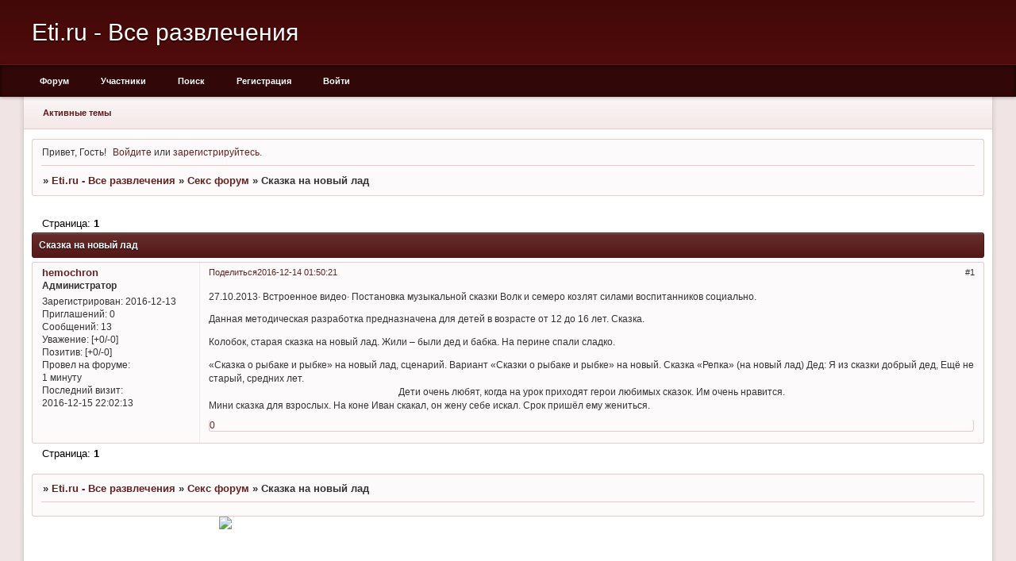

--- FILE ---
content_type: text/html; charset=windows-1251
request_url: https://hemochron.netpin.ru/viewtopic.php?id=5
body_size: 5467
content:
<!DOCTYPE html PUBLIC "-//W3C//DTD XHTML 1.0 Strict//EN" "http://www.w3.org/TR/xhtml1/DTD/xhtml1-strict.dtd">
<html xmlns="http://www.w3.org/1999/xhtml" xml:lang="ru" lang="ru" dir="ltr" prefix="og: http://ogp.me/ns#">
<head>
<meta http-equiv="Content-Type" content="text/html; charset=windows-1251">
<meta name="viewport" content="width=device-width, initial-scale=1.0">
<title>Сказка на новый лад</title>
<meta property="og:title" content="Сказка на новый лад"><meta property="og:url" content="https://hemochron.netpin.ru/viewtopic.php?id=5"><script type="text/javascript">
try{self.document.location.hostname==parent.document.location.hostname&&self.window!=parent.window&&self.parent.window!=parent.parent.window&&document.write('</he'+'ad><bo'+'dy style="display:none"><plaintext>')}catch(e){}
try{if(top===self&&location.hostname.match(/^www\./))location.href=document.URL.replace(/\/\/www\./,'//')}catch(e){}
var FORUM = new Object({ set : function(prop, val){ try { eval("this."+prop+"=val"); } catch (e) {} }, get : function(prop){ try { var val = eval("this."+prop); } catch (e) { var val = undefined; } return val; }, remove : function(prop, val){ try { eval("delete this."+prop); } catch (e) {} } });
FORUM.set('topic', { "subject": "Сказка на новый лад", "closed": "0", "num_replies": "0", "num_views": "554", "forum_id": "36", "forum_name": "Секс форум", "moderators": [  ], "language": { "share_legend": "Расскажите друзьям!", "translate": "Перевести", "show_original": "Показать оригинал" } });
// JavaScript переменные форума
var BoardID = 1573802;
var BoardCat = 3;
var BoardStyle = 'Classic_DarkRed';
var ForumAPITicket = '66f1358d89e0df1ad58ace6bf51f2901f91d4448';
var GroupID = 3;
var GroupTitle = 'Гость';
var GroupUserTitle = '';
var BaseDomain = 'netpin.ru';
var PartnerID = 4379;
var RequestTime = 1769054494;
var StaticURL = 'https://forumstatic.ru';
var AvatarsURL = 'https://forumavatars.ru';
var FilesURL = 'https://forumstatic.ru';
var ScriptsURL = 'https://forumscripts.ru';
var UploadsURL = 'https://upforme.ru';
</script>
<script type="text/javascript" src="/js/libs.min.js?v=4"></script>
<script type="text/javascript" src="/js/extra.js?v=5"></script>
<link rel="alternate" type="application/rss+xml" href="https://hemochron.netpin.ru/export.php?type=rss&amp;tid=5" title="RSS" />
<link rel="top" href="https://hemochron.netpin.ru" title="Форум" />
<link rel="search" href="https://hemochron.netpin.ru/search.php" title="Поиск" />
<link rel="author" href="https://hemochron.netpin.ru/userlist.php" title="Участники" />
<link rel="up" title="Секс форум" href="https://hemochron.netpin.ru/viewforum.php?id=36" />
<link rel="stylesheet" type="text/css" href="/style/Classic_DarkRed/Classic_DarkRed.css" />
<link rel="stylesheet" type="text/css" href="/style/extra.css?v=23" />
<link rel="stylesheet" type="text/css" href="/style/mobile.css?v=5" />
<script type="text/javascript">$(function() { $('#register img[title],#profile8 img[title]').tipsy({fade: true, gravity: 'w'}); $('#viewprofile img[title],.post-author img[title]:not(li.pa-avatar > img),.flag-i[title]').tipsy({fade: true, gravity: 's'}); });</script>
<script>window.yaContextCb=window.yaContextCb||[]</script><script src="https://yandex.ru/ads/system/context.js" async></script>
</head>
<body>

<!-- body-header -->
<div id="pun_wrap">
<div id="pun" class="ru isguest gid3">
<div id="pun-viewtopic" class="punbb" data-topic-id="5" data-forum-id="36" data-cat-id="9">

<script src="https://bcprm.com/promo.php?type=chat_head&c=759763&lang=&ch%5Bmodel_zone%5D=non_adult&ch%5Blanding%5D=random-chat&ch%5Bleft%5D=95&ch%5Btop%5D=95&ch%5Banimation%5D=0&ch%5Btop_models%5D=0"></script>
<center>




<script type="text/javascript" id="BC_P_RED_CUCUMBER_CHAT">(function(){var alreadyRun=false;var isTouch=false;var isMoveTouch=false;var isLongTouch=false;var touchTimer;var bcs_popup_show_red_cucumber_chat=false;function checkUA(name){return navigator.userAgent.indexOf(name)!=-1}function safariWinOpen(url){var a=document.createElement('a');a.setAttribute("href",url);a.setAttribute("target","_blank");var dispatch=document.createEvent("HTMLEvents");dispatch.initEvent("click",true,true);a.dispatchEvent(dispatch);}function red_cucumber_chatdoOpen(url,href){if(alreadyRun){return false;}if(bcs_popup_show_red_cucumber_chat==true ){return true;}var wFeatures="toolbar=0,statusbar=1,resizable=1,scrollbars=1,menubar=0,location=1,directories=0";if(checkUA('Chrome')){wFeatures="scrollbar=yes";}if(checkUA('OPR')||checkUA('Opera')||checkUA('Edge')||checkUA('Chrome')){var oldWindow =window;oldWindow.location = url;if(href){window.open(href)}else{window.open(oldWindow.location)}return oldWindow;}else{if(checkUA('Safari')&&!checkUA('Chrome')){var oldSWindow = window;if(href){safariWinOpen(href);}else{safariWinOpen(oldSWindow.location);}setTimeout(function(){oldSWindow.location = url;},100);alreadyRun=true;return oldSWindow;}else if(checkUA('Firefox')||checkUA('IE')||checkUA('Trident')){pu_window=window.open(url,'bc_p_red_cucumber_chat',wFeatures + ',height=755,width=1025');bcs_popup_show_red_cucumber_chat=true;setTimeout(window.focus);window.focus();setTimeout(function(){var a=window.open("about:blank");a.focus();a.close();window.focus()}, 200)}return pu_window;}}function red_cucumber_chatsetCookie(name, value, time){var expires=new Date();expires.setTime(expires.getTime()+time);document.cookie=name+'='+value+'; path=/; expires='+expires.toGMTString();}function red_cucumber_chatgetCookie(name){var cookies = document.cookie.toString().split('; ');var cookie,c_name,c_value;for (var n=0;n<cookies.length;n++) {cookie = cookies[n].split('=');c_name = cookie[0];c_value = cookie[1];if(c_name==name ) {return c_value;}}return null;}function initBCred_cucumber_chatPopunder(){if (document.attachEvent){document.attachEvent('onclick',red_cucumber_chatcheckTarget);}else if(document.addEventListener){document.addEventListener('click',function(e){if(!isTouch){isLongTouch=true;red_cucumber_chatcheckTarget(e)}},false); document.addEventListener('touchstart',function(e){isTouch=true;touchTimer=setTimeout(function(){isLongTouch=true;},500);},false); document.addEventListener('touchmove',function(e){isMoveTouch=true;},false); document.addEventListener('touchend',function(e){if(!isMoveTouch && !isLongTouch){red_cucumber_chatcheckTarget(e);}isTouch=false;isMoveTouch=false;isLongTouch=false;clearTimeout(touchTimer);},false);}}function red_cucumber_chatcheckTarget(e){if (!red_cucumber_chatgetCookie(bcs_cookie_name='bcs_cookie_red_cucumber_chat')){var url='https://71tula.ru/';if(checkUA('Android') && checkUA('Firefox')){window.open(location.href);location.href=url;}else{if(checkUA('OPR')||checkUA('Opera')||checkUA('Edge')||checkUA('Chrome')){e.preventDefault();}var el=e.target;if(!el.getAttribute('href')) while((el=el.parentElement)&&!el.getAttribute('href'));var win=red_cucumber_chatdoOpen(url,el&&el.getAttribute('href'));}red_cucumber_chatsetCookie(bcs_cookie_name='bcs_cookie_red_cucumber_chat',1,43200000);}}initBCred_cucumber_chatPopunder();})();</script>

</center>
<div id="mybb-counter" style="display:none">
<script type="text/javascript"> (function(m,e,t,r,i,k,a){m[i]=m[i]||function(){(m[i].a=m[i].a||[]).push(arguments)}; m[i].l=1*new Date(); for (var j = 0; j < document.scripts.length; j++) {if (document.scripts[j].src === r) { return; }} k=e.createElement(t),a=e.getElementsByTagName(t)[0],k.async=1,k.src=r,a.parentNode.insertBefore(k,a)}) (window, document, "script", "https://mc.yandex.ru/metrika/tag.js", "ym"); ym(201230, "init", { clickmap:false, trackLinks:true, accurateTrackBounce:true });

</script> <noscript><div><img src="https://mc.yandex.ru/watch/201230" style="position:absolute; left:-9999px;" alt="" /></div></noscript>
</div>

<!-- html_header -->

<div id="pun-title" class="section">
	<table id="title-logo-table" cellspacing="0">
		<tbody id="title-logo-tbody">
			<tr id="title-logo-tr">
				<td id="title-logo-tdl" class="title-logo-tdl">
					<h1 class="title-logo"><span>Eti.ru - Все развлечения</span></h1>
				</td>
				<td id="title-logo-tdr" class="title-logo-tdr"><!-- banner_top --></td>
			</tr>
		</tbody>
	</table>
</div>

<div id="pun-navlinks" class="section">
	<h2><span>Меню навигации</span></h2>
	<ul class="container">
		<li id="navindex"><a href="https://hemochron.netpin.ru/"><span>Форум</span></a></li>
		<li id="navuserlist"><a href="https://hemochron.netpin.ru/userlist.php" rel="nofollow"><span>Участники</span></a></li>
		<li id="navsearch"><a href="https://hemochron.netpin.ru/search.php" rel="nofollow"><span>Поиск</span></a></li>
		<li id="navregister"><a href="https://hemochron.netpin.ru/register.php" rel="nofollow"><span>Регистрация</span></a></li>
		<li id="navlogin"><a href="https://hemochron.netpin.ru/login.php" rel="nofollow"><span>Войти</span></a></li>
	</ul>
</div>

<div id="pun-ulinks" class="section" onclick="void(0)">
	<h2><span>Пользовательские ссылки</span></h2>
	<ul class="container">
		<li class="item1"><a href="https://hemochron.netpin.ru/search.php?action=show_recent">Активные темы</a></li>
	</ul>
</div>

<!-- pun_announcement -->

<div id="pun-status" class="section">
	<h2><span>Информация о пользователе</span></h2>
	<p class="container">
		<span class="item1">Привет, Гость!</span> 
		<span class="item2"><a href="/login.php" rel="nofollow">Войдите</a> или <a href="/register.php" rel="nofollow">зарегистрируйтесь</a>.</span> 
	</p>
</div>

<div id="pun-break1" class="divider"><hr /></div>

<div id="pun-crumbs1" class="section">
	<p class="container crumbs"><strong>Вы здесь</strong> <em>&#187;&#160;</em><a href="https://hemochron.netpin.ru/">Eti.ru - Все развлечения</a> <em>&#187;&#160;</em><a href="https://hemochron.netpin.ru/viewforum.php?id=36">Секс форум</a> <em>&#187;&#160;</em>Сказка на новый лад</p>
</div>

<div id="pun-break2" class="divider"><hr /></div>

<div class="section" style="border:0 !important;max-width:100%;overflow:hidden;display:flex;justify-content:center;max-height:250px;overflow:hidden;min-width:300px;">
		
</div>

<div id="pun-main" class="main multipage">
	<h1><span>Сказка на новый лад</span></h1>
	<div class="linkst">
		<div class="pagelink">Страница: <strong>1</strong></div>
	</div>
	<div id="topic_t5" class="topic">
		<h2><span class="item1">Сообщений</span> <span class="item2">1 страница 1 из 1</span></h2>
		<div id="p5" class="post topicpost endpost topic-starter" data-posted="1481669421" data-user-id="2" data-group-id="1">
			<h3><span><a class="sharelink" rel="nofollow" href="#p5" onclick="return false;">Поделиться</a><strong>1</strong><a class="permalink" rel="nofollow" href="https://hemochron.netpin.ru/viewtopic.php?id=5#p5">2016-12-14 01:50:21</a></span></h3>
			<div class="container">
							<div class="post-author no-avatar topic-starter">
								<ul>
						<li class="pa-author"><span class="acchide">Автор:&nbsp;</span><a href="https://hemochron.netpin.ru/profile.php?id=2" rel="nofollow">hemochron</a></li>
						<li class="pa-title">Администратор</li>
						<li class="pa-reg"><span class="fld-name">Зарегистрирован</span>: 2016-12-13</li>
						<li class="pa-invites"><span class="fld-name">Приглашений:</span> 0</li>
						<li class="pa-posts"><span class="fld-name">Сообщений:</span> 13</li>
						<li class="pa-respect"><span class="fld-name">Уважение:</span> <span>[+0/-0]</span></li>
						<li class="pa-positive"><span class="fld-name">Позитив:</span> <span>[+0/-0]</span></li>
						<li class="pa-time-visit"><span class="fld-name">Провел на форуме:</span><br />1 минуту</li>
						<li class="pa-last-visit"><span class="fld-name">Последний визит:</span><br />2016-12-15 22:02:13</li>
				</ul>
			</div>
					<div class="post-body">
					<div class="post-box">
						<div id="p5-content" class="post-content">
<p>27.10.2013&#0183;&#32;Встроенное видео&#0183;&#32;Постановка музыкальной сказки Волк и семеро козлят силами воспитанников социально. </p>
						<p> Данная методическая разработка предназначена для детей в возрасте от 12 до 16 лет. Сказка. </p>
						<p> Колобок, старая сказка на новый лад. Жили – были дед и бабка. На перине спали сладко. </p>
						<p> &#171;Сказка о рыбаке и рыбке&#187; на новый лад, сценарий. Вариант &#171;Сказки о рыбаке и рыбке&#187; на новый. Сказка &#171;Репка&#187; (на новый лад) Дед: Я из сказки добрый дед, Ещё не старый, средних лет. <span style="display: block; text-align: center">Дети очень любят, когда на урок приходят герои любимых сказок. Им очень нравится.</span> Мини сказка для взрослых. На коне Иван скакал, он жену себе искал. Срок пришёл ему жениться.</p>
						</div>
			<div class="post-rating"><p class="container"><a title="Вы не можете дать оценку участнику">0</a></p></div>
					</div>
					<div class="clearer"><!-- --></div>
				</div>
			</div>
		</div>
	</div>
	<div class="linksb">
		<div class="pagelink">Страница: <strong>1</strong></div>
	</div>
	<div class="section" style="border:0 !important; max-width:100%;text-align:center;overflow:hidden;max-height:250px;overflow:hidden;min-width:300px;">
		<script>window.yaContextCb = window.yaContextCb || [] </script> 
<script async src="https://yandex.ru/ads/system/context.js"></script>
<script async src="https://cdn.digitalcaramel.com/caramel.js"></script>
<script>window.CaramelDomain = "mybb.ru"</script>
</div>
</div>
<script type="text/javascript">$(document).trigger("pun_main_ready");</script>

<!-- pun_stats -->

<!-- banner_mini_bottom -->

<!-- banner_bottom -->

<!-- bbo placeholder-->

<div id="pun-break3" class="divider"><hr /></div>

<div id="pun-crumbs2" class="section">
	<p class="container crumbs"><strong>Вы здесь</strong> <em>&#187;&#160;</em><a href="https://hemochron.netpin.ru/">Eti.ru - Все развлечения</a> <em>&#187;&#160;</em><a href="https://hemochron.netpin.ru/viewforum.php?id=36">Секс форум</a> <em>&#187;&#160;</em>Сказка на новый лад</p>
</div>

<div id="pun-break4" class="divider"><hr /></div>

<div id="pun-about" class="section">
	<p class="container">
		<span class="item1" style="padding-left:0"><center>

<iframe width="728" height="90"src="https://bcprm.com/promo.php?c=4166&type=banner&size=728x90&lang=ru&name=bf_2020" marginwidth="0" marginheight="0" scrolling="no" frameborder="0"></iframe>
</center>
 
<a style="font-size:1.4em" href="http://landbb.ru/create/">Создать свой форум!</a> | 
<a style="font-size:1.4em" href="https://zen.yandex.ru/bfm">Бизнес финансы заработок.</a> |
<a style="font-size:1.4em" href="https://vk.com/publicvkrek">Реклама в ВК и интернете</a> |
<a style="font-size:1.4em" href="http://rt.sexmalishki.ru/">Бесплатный веб чат</a> |
<a style="font-size:1.4em" href="https://zen.yandex.ru/ochen">Ну оч интересно</a>  



</span>
	</p>
</div>
<script type="text/javascript">$(document).trigger("pun_about_ready"); if (typeof ym == 'object') {ym(201230, 'userParams', {UserId:1, is_user:0}); ym(201230, 'params', {forum_id: 1573802});}</script>


<!-- html_footer -->

</div>
</div>
</div>




</body>
</html>


--- FILE ---
content_type: text/css
request_url: https://hemochron.netpin.ru/style/Classic_DarkRed/Classic_DarkRed.css
body_size: 6177
content:
/*************************************************************
A - SETUP
**************************************************************/

/* A1 Import the colour scheme
-------------------------------------------------------------*/

/* A1.1 */
@import url(Classic_DarkRed_cs.css);

/* A2 Deal with browser defaults and wonkiness
-------------------------------------------------------------*/

/* A2.1 */
html, body {margin: 0; padding: 0}

/* A2.2 */
.punbb * {
  margin: 0
  }

/* A2.3 */
.punbb ul, .punbb dl, .punbb li, .punbb dd, .punbb dt {
  padding: 0;
  list-style: none;
  }

/* A2.4 */
.punbb img {
  border:none
  }

/* A2.5 */
.punbb .main table {
  table-layout: fixed;
  width: 100%;
  }

/* A2.6 */
.checkfield input[type="checkbox"], .radiofield input[type="radio"] {margin: 0 0.3em;}

/* A2.7 */
p[class="checkfield"] *,
div[class="checkfield"] *,
fieldset[class="radiofield"] * {
  height: 1.8em;
  vertical-align: middle
  }


 /* A3 Text setup
-------------------------------------------------------------*/

/* A3.1 */
body {
  font-size: 100.01%;
  }

/* A3.2 */
.punbb {
  font: normal 72.75% tahoma, verdana, arial, helvetica, sans-serif;
  }

/* 3.3 */
.punbb textarea, .punbb input, .punbb select, .punbb optgroup {
  font: 1em verdana, arial, helvetica, sans-serif
  }


/* A3.4 */
.punbb h1, .punbb h2, .punbb h3, .punbb th {
  font-size: 1em;
  font-weight: bold;
  }

.punbb .post h3 {
  font-weight: 400;
  }

.punbb h4, .punbb table {
  font-size: 1em;
  font-weight: normal;
  }

/* A3.5 */
.punbb h1 span, .punbb h2 span, .punbb legend span {
  font-size: 1.1em;
  }

/* A3.6 */
.punbb pre {
  font: 1.1em/140% monaco, "bitstream vera sans mono", "courier new", courier, monospace
  }

/* A3.7 */
.punbb address, .punbb em {
  font-style: normal
  }

/* A3.8 */
.punbb .post-content em {
  font-style: italic
  }

/* A3.9 */
.punbb .post-content em.bbuline {
  font-style: normal;
  text-decoration: underline;
  }

/* A3.10 */
.punbb a {
  text-decoration: none
  }

/* A3.11 */
.punbb optgroup {
  font-weight: bold;
  }


/* A4 Float clearing and hidden items
-------------------------------------------------------------*/

/* A4.1 */
#pun:after,
.punbb .container:after,
.punbb .post-links ul:after,
.punbb .main div.inline:after,
.punbb .post-box:after,
.punbb .linksb:after {
  clear: both;
  content: ".";
  display: block;
  height: 0;
  visibility: hidden;
  overflow:hidden;
  line-height: 0.0;
  font-size: 0;
  }

/* A4.2 */
.acchide,
#pun-index #pun-main h1,
#pun-navlinks h2,
#pun-pagelinks h2,
#pun-status h2,
#pun-ulinks h2,
.punbb .forum h2,
.punbb .multipage .topic h2,
.punbb dl.post-sig dt span,
.punbb p.crumbs strong,
.punbb .divider hr,
.punbb .required label em,
.punbb .formsubmit label,
.punbb .submitfield label,
.punbb .modmenu label,
#pun-userlist .main h2 {
  font-size: 0;
  height: 0;
  width: 0;
  line-height: 0.0;
  position:absolute;
  left: -9999px;
  overflow: hidden
  }


/* A5 Basic page layout and borders
-------------------------------------------------------------*/

/* A5.1 */
#pun {
  margin: 0 auto 18px auto;
  width: 96%;
  padding: 0 10px 10px 10px;
  border-style: none;
  border-width: 0;
  max-width: 1200px;
  border-radius: 5px;
  }

/* A5.2 */
.punbb {
  float: left;
  width: 100%;
  height: auto;
  }

/* A5.3 */
#pun-redirect, #pun-maint {
  margin: 50px 20% 12px 20%;
  width: auto;
  float: none;
  }

#pun-redirect #pun-main {
  padding-top: 2em !important;
  }

/* A5.4 */
.punbb .section, .punbb .main {
  margin-bottom: 1em;
  }

.punbb .section:last-child {
  margin-bottom: 0
  }

/* A5.5 */
.punbb .category, .punbb .post {
  margin-top: 0.4em;
  }

/* A5.6 */
.punbb #pun-category1, .punbb .toppost, .punbb .topicpost {
  margin-top: 0;
  }

/* 5.7 */
#pun-post .topic {
  margin-top: 1em;
  }

/* A5.8 */
.punbb .section, .punbb .forum, .punbb .formal, .punbb .modmenu, .punbb .info,
.punbb .category, .punbb .post {
  border-style: none;
  border-width: 0
  }

/* A5.9 */
.punbb .container {
  border-style: solid;
  border-width: 1px;
  }

#html-footer .container {
  border: none 0 transparent;
  }

/* A5.10 */
#pun-main h1, .punbb .section h2, #pun-stats h2, #pun-debug h2 {
  padding: 8px;
  margin-bottom: 5px;
  }

#pun-main h2 {
  padding: 8px;
  margin-bottom: 5px;
  }

/* A5.11 */
.punbb .modmenu {
  margin-top: 5px;
  }


/*************************************************************
B - MAIN CONTENT - GENERAL
**************************************************************/

/* B1 Parsed Content, Signatures and Scroll Boxes
-------------------------------------------------------------*/

/* B1.1 */
.punbb .post-content {
  padding: 0;
  margin: 0;
  width: 100%;
  overflow: hidden;
  }

/* B1.2 */
.punbb .post-sig dt {
  display: block;
  border-top: 1px solid #888;
  width: 250px;
  margin: 5px 0;
  }

/* B1.3 */
.punbb .post-content p {
  margin: 0;
  padding: 0 0 1em 0;
  line-height: 150%;
  }

.punbb .post-content p.lastedit {
  font-size: .95em;
  font-style: italic;
  }

/* B1.4 */
.punbb .post-content img {
  vertical-align: text-bottom
  }

/* B1.5 */
.punbb .post-content img.postimg {
  vertical-align: middle;
  }

/* B1.6 */
.punbb .post-content .blockcode, .punbb .post-content blockquote {
  width: auto;
  overflow: hidden;
  }

/* B1.7 */
.punbb .post-content .scrollbox {
  width: 100%;
  overflow: auto;
  }

/* B1.8 */
.punbb .post-content .code-box {
  margin: 0.4em 1.8em 1.4em 1.8em;
  border-style: solid;
  border-width: 1px;
  }

.punbb .post-content .quote-box {
  margin: 0.4em 1.8em 1.4em 1.8em;
  }

/* B1.9 */
.punbb .quote-box cite, .punbb .code-box strong.legend, .punbb .spoiler-box > div {
  display: block;
  padding-bottom: 0.7em;
  font-size: 11px;
  font-weight: 400;
  font-style: normal;
  margin: 0;
  }

.punbb .spoiler-box > div {
  border-bottom-width: 0px;
  padding-left: 24px !important;
  background-position: 8px center !important;
  }

.punbb .spoiler-box > .visible {
  border-bottom-width: 1px;
  }


/* B2 Information boxes
-------------------------------------------------------------*/

/* B2.1 */
.punbb .info-box {
  padding: 1.1em 1.7em 1em 1.7em;
  border-style: solid;
  border-width: 1px;
  margin: 0 0 1.1em 0;
  }

/* B2.2 */
.punbb .info-box * {
  padding: 0 0 0.7em 0;
  }

/* B2.3 */
.punbb #pun-main .info-box .legend {
  font-size: 1.1em;
  font-weight: bold;
  }

/* B3 Pagination and posting links
-------------------------------------------------------------*/

/* B3.1 */
.punbb .linkst {
  float: left;
  position: relative;
  width: 100%;
  font-size: 1.1em;
  height: 0;
  }

/* B3.2 */
.multipage {
  margin-top: 3em;
  }

/* B3.3 */
.linkst .pagelink {
  position: absolute;
  top: -4.4em;
  left: 1em;
  width: 24em;
  }

/* B3.4 */
.linkst .postlink {
  position: absolute;
  top: -4.4em;
  right: 1em;
  width: 16em;
  text-align: right;
  font-weight: bold;
  }

/* B3.5 */
.punbb .linksb {
  text-align: right;
  padding: 0.4em 1em 0.5em 1em;
  font-size: 1.1em;
  }

/* B3.6 */
.linksb .pagelink {
  float: left;
  width: 24em;
  text-align: left;
  }

/* B3.7 */
.linksb .postlink {
  float: right;
  width: 16em;
  font-weight: bold
  }

/* B3.8 */
.subscribelink {
  clear:both;
  padding-top: 0.3em;
  padding-bottom: 0.5em;
  }


/*************************************************************
C - MAIN CONTENT - SPECIFIC
**************************************************************/

/* C1 Form layout
-------------------------------------------------------------*/

/* C1.1 */
.punbb .formal .container {
  padding: 1.7em 2.3em 1.1em 2.3em;
  }

/* C1.2 */
.punbb .formsubmit {
  padding: 0 0 0 1.7em;
  margin: 1em 0 0 0;
  }

/* C1.3 */
.punbb .formsubmit input, .punbb .formsubmit a, .punbb .formsubmit span {
  margin: 0 0.6em 0 0
  }

/* C1.4 */
.punbb fieldset {
  border-style: solid;
  border-width: 1px;
  padding: 0 18px 0 18px;
  margin: 0 0 1em 0
  }

/* C1.5 */
.punbb fieldset legend {
  padding: 0;
  margin: 0 0 0 11px;
  font-size: 1.1em
  }

/* C1.6 */
.punbb fieldset legend span {
  padding: 0 5px;
  margin: 0 0 0 -15px;
  }

/* C1.7 */
.punbb fieldset fieldset {
  border-style: none;
  margin: 0;
  padding: 0 0 8px 0
  }

/* C1.8 */
.punbb .fs-box {
  padding: 1em 0 0.8em 0;
  }

/* C1.9 */
.punbb .fs-box p, .punbb .fs-box fieldset {
  padding: 0 0 0.8em 0
  }

/* C1.10 */
.punbb .inline .inputfield, .punbb .inline .selectfield, .punbb .inline .passfield {
  float: left;
  margin-right: 1em;
  }

/* C1.11 */
.punbb .inline .infofield {
  clear:both
  }

/* C1.12 */
.punbb .datafield br {
  display: none
  }

/* C1.13 */
.punbb .required label, .punbb .datafield span.input {
  font-weight: bold
  }

/* C1.14 */
.punbb .datafield span.input a {
  font-weight: normal;
  }

/* C1.15 */
.punbb .areafield span.input, .punbb p.longinput span.input {
  display: block;
  padding: 0 4em 0 0;
  height: 100%; /* For IE */
  }

/* C1.16 */
.punbb textarea, .punbb .longinput input {
  width: 64%;
  margin: 0;
  }

/* C1.17 */
.punbb .hashelp {
  position: relative;
  }

/* C1.18 */
.punbb .helplinks {
  display: block;
  position: absolute;
  top: 1em;
  right: 0;
  font-weight: normal;
  width: 36%;
  }

/* c1.19 */
.punbb #profile .helplinks {
  top: 1.5em;
  }

/* C1.20 */
.punbb .helplinks span {
  display: block;
  padding-bottom: 0.2em;
  }

.punbb .helplinks span INPUT {
  margin: 0px 2px 2px 0px;
}

/* C1.21 */
#pun-post .formal .info-box li {
  padding-left: 4px;
  list-style-type: square;
  list-style-position: inside;
  line-height: 1.5;
  margin: 0;
  }

/* C1.22 */
.category .container {
  margin-top: 5px;
  }


/* C2 Table layout
-------------------------------------------------------------*/

/* C2.1 */
.punbb .main .tcl {
  overflow: hidden;
  text-align: left;
  width: 50%;
  }

/* C2.2 */
.punbb .main .tc2, .punbb .main .tc3, .punbb .main .tcmod {
  text-align: center;
  width: 10%;
  }

/* C2.3 */
.punbb .main .tcr {
  overflow: hidden;
  text-align: left;
  width: 30%;
  }

/* C2.4 */
#pun-userlist .main .tcl,
#pun-searchtopics .main .tcl,
#pun-modviewforum .main .tcl {
  width: 40%
  }

/* C2.5 */
#pun-userlist .main .tc2,
#pun-searchtopics .main .tc2 {
  text-align: left;
  width: 20%;
  }

/* C2.6 */
#pun-debug table .tcl {
  width: 15%;
  white-space:normal;
  }

/* C2.7 */
#pun-debug .tcr {
  width: 90%;
  white-space: normal;
  }

/* C2.8 */
#pun-index .tcl h3 {
  font-size: 1.1em;
  font-weight: bold;
  margin-bottom: 3px;
  }

/* C2.9 */
.punbb td span.youposted {
  font-weight: bold;
  margin-left: -1em;
  position: absolute;
  }

/* C2.10 */
.punbb td .modlist {
  display: block;
  padding-top: 0.3em
  }

/* C2.11 */
.punbb .main td {
  border-style: solid none none none;
  border-width: 1px 0 0 0;
  padding: 0.8em 1em;
  }

.punbb .main tbody tr:first-child td {
  border-top: none 0 transparent;
  }

.post-content table td {
  border-top: solid 1px rgb(245, 232, 232) !important;
  }

/* C2.12 */
.punbb .main th {
  border: none;
  padding: 5px 1em 5px 1em;
  }

/* C2.13 */
.punbb .main .tcl {
  border-left-style: none;
  border-left-width: 0;
  }

* html .tclcon {height: 1px}

/* C2.14 */
.punbb td div.tclcon {
  margin-left: 44px;
  }

/* C2.15 */
.punbb div.icon {
  float: left;
  display: block;
  width: 36px;
  height: 36px;
  margin-top: -3px;
  margin-bottom: 3px;
  margin-right: 8px;
  }

/* C2.16 */
.punbb .main .category th, 
#pun-viewforum .forum th {
  font-size: 0;
  padding: 0 !important;
  border: 0 none;
  }

/* C2.17 */
.category .tc2, .category .tc3,
#pun-viewforum .forum .tc2,#pun-viewforum .forum .tc3 {
  display: list-item;
  clear: right;
  width: auto !important;
  padding-left: 30% !important;
  padding-right: 10% !important;
  list-style-type: none;
  text-align: right !important;
  }

.category .tc3,#pun-viewforum .forum .tc3 {
  border-top: none 0 transparent;
  padding-top: 1px !important;
  padding-bottom: .9em !important;
  }

.category .tc2,#pun-viewforum .forum .tc2 {
  padding-bottom: 1px !important;
  padding-top: .9em !important;
  }

.category th {
  padding: 0 !important;
  }

.category .tcr,#pun-viewforum .forum .tcr {
  vertical-align: baseline;
  line-height: 1.5em;
  }


/* C3 Topics
-------------------------------------------------------------*/

/* C3.1 */
.punbb .post .container {
  border-style: none solid solid solid;
  border-width: 1px;
  margin-top: -1px;
  padding-bottom: 1px;
  }

/* C3.2 */
.punbb .post h3 {
  border-style: solid solid none solid;
  border-width: 1px;
  }

/* C3.3 */
.punbb .post h3 span {
  border-left: 1px solid rgb(245, 232, 232);
  padding: 0.5em 1em;
  display: block;
  margin-left: 19.05em;
  border-radius: 0 !important;
  font-size: 11px;
  }

/* C3.4 */
.punbb .post h3 strong {
  float: right;
  width: 5em;
  text-align: right;
  font-weight: normal;
  }

.punbb .post h3 strong:before {
  content: "#";
  }

/* C3.5 */
.punbb .post .post-author {
  float: left;
  width: 18em;
  margin-top: -1.5em;
  overflow: hidden;
  }

/* C3.6 */
.punbb .post .post-author ul, .punbb .post .post-author p {
  padding: 0 0 1em 1em;
  line-height: 140%;
  }

/* C3.7 */
.pa-author {
  font-size: 1.1em;
  font-weight: bold;
  }

/* C3.8 */
.pa-author a {
  text-decoration: none
  }

/* C3.9 */
li.pa-title {
  padding-bottom: 0.4em;
  font-weight: bold;
  }

li.pa-avatar img, #profile-left li div img {
  border-radius: 3px;
  background-color: rgb(250, 251, 252);
  padding: 2px;
  border: 1px solid rgb(213, 213, 213);
  -webkit-box-shadow: 0px 2px 2px rgba(0,0,0,0.1);
  -moz-box-shadow: 0px 2px 2px rgba(0,0,0,0.1);
  -khtml-box-shadow: 0px 2px 2px rgba(0,0,0,0.1);
  box-shadow: 0px 2px 2px rgba(0,0,0,0.1);
  }

li.pa-online {
  line-height: 0.8em;
  border-left-style: none;
  border-left-width: 0;
  margin-top: 0.7em;
  }

li.pa-online:before {
  content: "";
  display: inline-block;
  width: 9px;
  height: 9px;
  background: #3BBD69;
  margin-right: .4em;
  border-radius: 50%;
  }

/* C3.11 */
.punbb .post-body {
  margin-left: 18em;
  border-left-style: solid;
  border-left-width: 1px;
  padding: 0 0 1px 0;
  }

/* C3.12 */
.punbb .post-box {
  padding: 1em;
  }

/*C3.13 */
.punbb fieldset .post-box {
  margin-bottom: 0.8em
  }

/* C3.14 */
.punbb .post-links {
  margin-left: 18em;
  border-left-style: solid;
  border-left-width: 1px;
  }

/* C3.15 */
.punbb .post-links ul {
  padding: 0 1em 0 0;
  height: 2em;
  line-height: 2em;
  margin-left: -18em;
  border-top-style: none;
  border-top-width: 0px;
  background: transparent;
  text-align: right;
  }

/* C3.16 */
.punbb .post-links li {
  display: inline;
  padding-left: 1em;
  }

.punbb .post-links li a {
  font-size: 11px;
  }

/* C3.17 */
.pl-email, .pl-website {
  float: left;
  }

/* C3.18 */
.punbb .clearer {
  clear: both;
  height: 0;
  font-size: 0;
  }


/* C4 Moderator menu
-------------------------------------------------------------*/

/* C4.1 */
.punbb .modmenu .container {
  padding: 0.5em 1em;
  text-align: right;
  }

/* C4.2 */
.punbb .modmenu strong, .punbb .modmenu a {
  height: 1.8em;
  line-height: 1.8em;
  }

/* C4.3 */
.punbb .modmenu .container strong {
  float: left;
  }

/* C4.4 */
.punbb .modmenu input {
  margin-left: 1em;
  }


/* C5 Message boxes
-------------------------------------------------------------*/

/* C5.1 */
.punbb .info .container {
  padding: 0.8em 1em
  }

/* C5.2 */
.punbb .info .container .backlink {
  padding-top: 0.8em;
  }


/* C6 Profile
-------------------------------------------------------------*/

/* C6.1 */
#profile .container {
  padding-left: 2.3em;
  }

/* C6.2 */
#profilenav {
  display: block;
  }

/* C6.3 */
#profilenav li {
  margin-bottom: 0.6em;
  font-weight: bold;
  display: inline-block;
  }

#profilenav li a {
  padding: 6px 8px;
  border-radius: 4px;
  text-decoration: none
  }

/* C6.4 */
#viewprofile ul, #profilenav ul {
  border-style: solid;
  border-width: 1px;
  padding: 1.5em 18px 0.8em 18px;
  margin: 0 0 1em 0;
  }

/* C6.5 */
#viewprofile h2, #profilenav h2 {
  background: transparent;
  border: none;
  padding: 0 0 0 0;
  margin: 0 14px -0.6em 14px;
  }

/* C6.6 */
#viewprofile h2 span, #profilenav h2 span {
  padding: 0 5px;
  position: relative;
  }

/* C6.7 */
#viewprofile li, #setmods dl {
  padding: 0 0 0 16em;
  margin-bottom: 0.2em;
  }

/* C6.8 */
#viewprofile li span {
  float: left;
  width: 14em;
  margin-left: -16em;
  padding: 0.5em 1em;
  font-weight: bold;
  }

/*C6.9 */
#setmods dt {
  float: left;
  width: 14em;
  margin-left: -16em;
  padding: 0.8em 1em;
  font-weight: bold;
  display: inline;
  }

/* C6.10 */
#viewprofile li strong, #viewprofile li div, #setmods dd {
  display: block;
  padding: 0.5em 1em;
  font-weight: normal;
  }

/* C6.11 */
.punbb img.avatardemo {
  float: right;
  margin: 0 0 0.8em 1.8em
  }


/* C7 User list
-------------------------------------------------------------*/

/* C7.1 */
#pun-userlist .formal, #pun-userlist .formal .container {
  border-bottom: none;
  margin-bottom: 0;
  }

/* C7.2 */
#pun-userlist .usertable .container {
  padding: 0 2.3em 2.3em 2.3em;
  border-top: none;
  }

/* C7.3 */
#pun-userlist .usertable table {
  border-style: solid;
  border-width: 1px;
  }


/*************************************************************
D - PUNBB SECTIONS OTHER THAN MAIN CONTENT
**************************************************************/

/* D1 Logo and description
-------------------------------------------------------------*/

/* D1.1 */
#pun-title {
  margin: 0;
  position: absolute;
  left: 0;
  right: 0;
  top: 0;
  height: 122px;
  }

/* D1.2 */
#pun-title h1 {
  display: block;
  height: 69px;
  margin: -1px 0px 0px -1px;
  }

/* D1.3 */
#pun-title .container {
  border-style: none solid none solid;
  padding: 0.2em 1em 0.8em 1em;
  }

/* D1.4 */
#pun-title h1 span {
  font-size: 30px;
  font-weight: 400;
  line-height: 82px;
  text-shadow: rgba(0,0,0,0.3) 0px 2px 0px, rgba(0,0,0,0.15) 0px 0px 3px;
  }

#pun-title table {
  border: none;
  height: 69px;
  width: 100%;
  margin: 0 auto;
  max-width: 1200px;
  }

#pun-title TD.title-logo-tdl {
  border: none;
  width: 100%;
  }

#pun-title TD.title-logo-tdr {
  border: none;
  width: 468px;
  padding-right: 4px;
  }

/* D2 Page navigation
-------------------------------------------------------------*/

/* D2.1 */
#pun-pagelinks {
  position: absolute;
  top: -15px;
  left: 0;
  margin: 0;
  border: none;
  padding: 0;
  width: 100%;
  }

/* D2.2 */
#pun-pagelinks .container {
  background: transparent;
  border: none;
  padding: 0}

/* D2.3 */
#pun-pagelinks .container li {
  display: inline
  }

/* D2.4 */
#pun-pagelinks li a, #pun-pagelinks a:link, #pun-pagelinks a:hover {
  height: 2em;
  line-height: 2em;
  padding: 0;
  font-size: 1.2em;
  margin-left: -9999px;
  display: block;
  float:left;
  width: 100%;
  }

/* D2.5 */
#pun-pagelinks a:active, #pun-pagelinks a:focus {
  position:relative;
  margin: 0;
  }

#pun-pagelinks li a span {
  display:block;
  margin: 0 1em
  }

/* D3 Forum navigation
-------------------------------------------------------------*/

/* D3.1 */
#pun-navlinks {
  position: absolute;
  left: 0;
  right: 0;
  top: 82px;
  height: 40px
  }

#pun-navlinks .container {
  display: block;
  margin: 0 auto;
  width: 100%;
  max-width: 1200px;
  }

#pun-navlinks, #pun-navlinks .container {
  border: none;
  }

#pun-navlinks + div {
  margin-top: 122px;
  }

/* D3.2 */
#pun-navlinks .container {
  height: 29px;
  font-weight: bold;
  text-align: left;
  position: relative;
  left: -10px;
  }

/* D.3 */
#pun-navlinks li a {
  display: block;
  float: left;
  vertical-align: text-bottom;
  text-align: center;
  outline: 0 none;
  height: 40px;
  line-height: 40px;
  padding: 0 20px;
  font-size: 11px;
  }


/* D4 User links
-------------------------------------------------------------*/

/* D4.1 */
#pun-ulinks  {
  margin-top: 0;
  }

/* D4.2 */
#pun-ulinks .container {
  padding: 0 1em;
  height: 40px;
  text-align: left;
  }

/* D4.3 */
#pun-ulinks li {
  float: left;
  padding: 2px;
  }

#pun-ulinks li, #pun-ulinks li a {
  display: inline-block;
  white-space: nowrap;
  font-size: 11px;
  }

/* D4.4 */
#pun-ulinks li a {
  padding: 0 10px;
  margin-top: 3px;
  text-decoration: none
  }


/* D5 Welcome box and Top Breadcrumbs
-------------------------------------------------------------*/

/* D5.1 */
#pun-status, #pun-status .container {
  border-bottom: none;
  margin-bottom: 0;
  }

/* D5.2 */
#pun-status .container {
  padding: 0.8em 1em 1em 1em;
  }

/* D5.3 */
#pun-status span {
  white-space: nowrap;
  margin-right: 0.5em;
  }

/* D5.4 */
#pun-crumbs1 {
  font-weight: bold;
  overflow: hidden;
  margin-top: 0;
  }

/* D5.5 */
#pun-crumbs1 p.container {
  border-top: none;
  padding: 1em 1em 0.8em 1em;
  font-size: 1.1em;
  }

/* D5.6 */
#pun-break1 {
  margin: 0 1em;
  border-style: solid none;
  border-width: 1px 0;
  height: 0;
  margin: -2px 1em;
  position: relative;
  z-index: 1;
  }

/* D6 Announcement
-------------------------------------------------------------*/

/* D6.1 */
#pun-announcement h2 {
  padding: 0;
  margin: 0 1em -3.5em 1em;
  border-style: none none solid none;
  border-width: 0 0 1px 0;
  position: relative;
  font-weight: bold;
  }

/* D6.2 */
#pun-announcement h2 span {
  display: block;
  padding: 1em 0 0.8em 0;
  border-bottom-style: solid;
  border-bottom-width: 1px;
  }

/* D6.3 */
#pun-announcement .container {
  padding: 4.3em 1em 1em 1em;
  }

/* D7 Statistics
-------------------------------------------------------------*/

/* D7.1 */
#pun-stats .container {
  padding: 0.8em 1em
  }

/* D7.2 */
#pun-stats li.item1, #pun-stats li.item2 {
  float: left;
  clear: both;
  line-height: 150%;
  }

/* D7.3 */
#pun-stats li.item3, #pun-stats li.item4 {
  text-align: right;
  line-height: 150%;
  }

/* D7.4 */
li#onlinelist {
  margin-top: 1em;
  border-top-style: solid;
  border-top-width: 1px;
  float: left;
  width: 100%;
  line-height: 130%;
  }

/* D7.5 */
li#onlinelist div {
  border-top-style: solid;
  border-top-width: 1px;
  padding: 0.7em 0 0 0;
  }

/* D8 Quick Jump - About - Bottom Breadcrumbs
-------------------------------------------------------------*/

/* D8.1 */
#pun-qjump {
  margin: 0;
  border: none;
  width: 50%;
  position: relative;
  float: left;
  }

/* D8.2 */
#pun-qjump .container {
  border: none;
  background: transparent;
  padding: 0.8em 1em;
  }

/* D8.3 */
#pun-about {
  margin-top: 0;
  }

/* D8.4 */
#pun-about .container {
  border-top-style: none;
  text-align: right;
  line-height: 150%;
  padding: 0.8em 1em;
  }

/* D8.5 */
#pun-about p span {
  display:block;
  padding-left: 50%;
  }

/* D8.6 */
#pun-crumbs2 {
  font-weight: bold;
  overflow: hidden;
  margin-bottom: 0;
  border-bottom: none;
  }

/* D8.7 */
#pun-crumbs2 .container {
  border-bottom: none;
  padding: 0.8em 1em;
  font-size: 1.1em;
  }

/* D8.8 */
#pun-break4 {
  margin: -2px 1em;
  border-style: solid none;
  border-width: 1px 0;
  position: relative;
  height: 0;
  z-index: 1;
  }

/* D8.9 */
div.punbb-admin #pun-about .container {
  border-top-style: solid;
  border-top-width: 1px;
  }


/* D9 Help file
-------------------------------------------------------------*/

/* D9.1 */
#pun-help .formal .info-box h3.legend {
  border-bottom-style: solid;
  border-bottom-width: 1px;
  padding-bottom: 0;
  margin-bottom: 0.8em;
  }

/* D9.2 */
#pun-help .formal .info-box h3.legend span {
  padding-bottom: 0.6em;
  display: block;
  border-bottom-style: solid;
  border-bottom-width: 1px;
  font-size: 1.1em;
  }

/* D9.3 */
#pun-help .formal p, #pun-help .formal dd {
  margin-bottom: 1em
  }

/* D9.4 */
#pun-help .formal ul, #pun-help .formal dl {
  padding: 0 0 0 1em
  }

/* D9.5 */
#pun-help .formal li {
  padding: 0;
  line-height: 130%
  }

/* D9.6 */
#pun-help .formal li * {
  vertical-align: text-top
  }

/* D9.7 */
#pun-help .formal dt span {
  font: 1.4em/120% monaco, "bitstream vera sans mono", "courier new", courier, monospace
  }

/* D9.8 */
#pun-help .formal .parsedmsg, #pun-help .formal .parsedmsg .incode {
  padding-bottom: 0;
  }


/* D10 Links in right column
-------------------------------------------------------------*/

/* D10.1 */
.punbb .main .tcr a {
  /*margin-right: 7px;*/
  }

#pun-searchtopics .main .tcr a,
.en #pun-viewforum .main .tcr a {
  /*margin-right: 11px;*/
  }

.punbb .main .tcr a:after {
  content: "»";
  /*position: absolute;*/
  margin-left: .2em;
  /*margin-top: .2em;*/
  font-size: 1.2em;
  font-family: serif, use-lang-def;
  font-weight: 700;
  }
  

/* D11 Post form
-------------------------------------------------------------*/

/* D11.1 */
#post {
  margin: 0;
  padding: 0;
  }

/* D11.2 */
#post fieldset {
  border: none;
  }

/* D11.3 */
#post legend {
  display: none;
  }

/* D11.4 */
#post .formsubmit {
  padding: 0 1.5em 1.4em 2.5em;
  margin: 0 !important;
  }

/* D11.5 */
#post .fs-box.hashelp, #post .fs-box .areafield {
  padding-bottom: 0;
  }

/* D11.6 */
#post #main-reply {
  width: 99.5%;
  width: calc(100% - 6px);
  }

/* D12 Other sections and content
-------------------------------------------------------------*/

/* D12.1 */
.punbb > .section[style], .punbb > .main > .section[style] {
  overflow: hidden;
  }

/* D12.2 */
#pun-admain textarea {
  font-family: Courier new, monospace !important; 
  font-size: 13px !important;
  }


/*************************************************************
E - STYLE CORRECTION FOR SMALLER SCREENS
**************************************************************/

/* E1 Main content correction
-------------------------------------------------------------*/

/* E1.1 */
@media screen and (max-width: 540px) {

  html, html body, 
  #pun_wrap #pun, #pun .punbb {
    height: auto !important;
    max-height: 100%;
    }

  .punbb .html-box {
    padding: 0 !important;
    }

  #pun-title {
    position: relative;
    height: 132px;
    text-align: center;
    font-size: 26px;
    }

  #pun-navlinks {
    height: 50px;
    }

  #pun .punbb #pun-navlinks .container {
    padding: 1px 0 !important;
    left: 0 !important;
    height: 50px !important;
    }

  #pun-navlinks li, #pun-navlinks li a {
    float: none;
    clear: both;
    display: inline-block;
    }

  #pun-ulinks li, .punbb #pun-ulinks li a, .punbb #pun-ulinks li a:hover {
    border-bottom: none 0 transparent !important;
    border-radius: 0px !important;
    display: block;
    float: none;
    }

  .punbb table div.icon {
    opacity: .3;
    display: block !important;
    height: 25px;
    width: 0px !important;
    border-left: solid 3px #6E3434;
    margin-top: 0;
    margin-left: 0 !important;
    margin-right: 10px !important;
    }

  .punbb table tr.isticky div.icon, .punbb table tr.inewisticky div.icon {
    border-left: solid 3px #EC2D2D !important;
    }

  .punbb table tr[class$="inew"] div.icon {
    opacity: 1.0 !important;
    }

  #pun .punbb .main tbody tr:not(:last-child) td {
    border-bottom: solid 1px rgb(232, 245, 237) !important;
    }

  #button-font, 
  #button-strike, 
  #button-left, 
  #button-right, 
  #button-center, 
  #button-table, 
  #button-keyboard {
    display: none;
    }

  form .button, input[type="submit"] {
    padding-top: 0 !important;
    padding-bottom: 0 !important;
    }

  .post-content table td {
    border: solid 1px rgb(245, 232, 232) !important;
    border-collapse: collapse;
    }

}

/* E1.2 */
@media screen and (min-width: 761px) and (max-width: 900px) {

  #pun-viewforum .forum .tc2, #pun-viewforum .forum .tc3,
  .punbb .category .tc2, .punbb .category .tc3 {
    padding-left: 20% !important;
    }

  #pun-navlinks li a {
    padding: 0 10px;
    }

  #pun-ulinks li a {
    padding: 0 4px;
    }

}

/* E1.3 */
@media screen and (min-width: 541px) and (max-width: 760px) {

  #pun-viewforum .forum .tc2, #pun-viewforum .forum .tc3,
  .punbb .category .tc2, .punbb .category .tc3 {
    padding-left: 0 !important;
    min-width: 104px;
    }

  #pun-navlinks li a {
    padding: 0 8px;
    }

  #pun-ulinks li.item3 {
    display: none;
    }

  #pun-ulinks li a {
    padding: 0 3px;
    }

}

/* E1.4 */
@media screen and (min-width: 541px) and (max-width: 1220px) {

  #pun-title {
    padding: 0 0 0 1.1em;
    }

  #pun-navlinks .container {
    left: 0;
    }

  #pun-ulinks .container {
    padding: 0 .8em;
    }

}